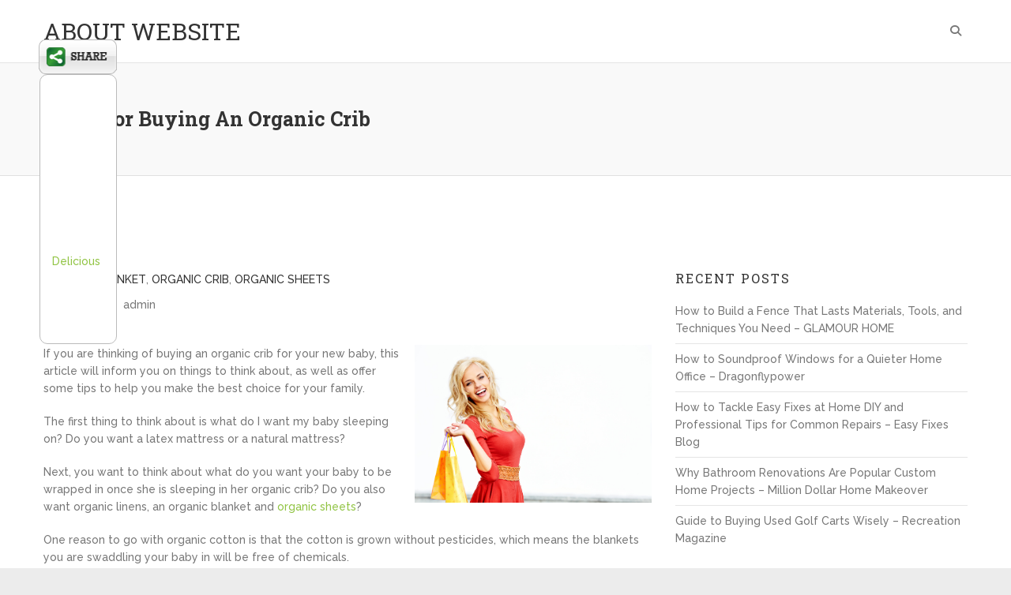

--- FILE ---
content_type: text/html; charset=UTF-8
request_url: https://about-website.net/2013/07/3-tips-for-buying-an-organic-crib/
body_size: 12268
content:
<!DOCTYPE html>
<html lang="en-US"
 xmlns:og='http://opengraphprotocol.org/schema/'
 xmlns:fb='http://www.facebook.com/2008/fbml'>
<head>
<meta charset="UTF-8">
<meta name="viewport" content="width=device-width">
<link rel="profile" href="http://gmpg.org/xfn/11">


	<link rel="stylesheet" href="https://about-website.net/wp-content/plugins/slick-social-share-buttons/css/dcssb.css" type="text/css" media="screen"  />
	<!--Facebook OpenGraph Slick Social Share Buttons -->
	<meta property="og:site_name" content="ABOUT WEBSITE"/>
		<meta property="og:title" content="3 Tips for Buying An Organic Crib"/>
			<meta property="og:description" content=" If you are thinking of buying an organic crib for your new baby, this article will inform you on things to think about, as well as offer some tips to help you make the best choice for your family.

T"/>
		
		<meta property="og:url" content="https://about-website.net/2013/07/3-tips-for-buying-an-organic-crib/"/>
		
		<meta property="og:image" content=""/>
		<meta property="fb:admins" content="" />
		<meta property="fb:app_id" content="" />
		<meta property="og:type" content="article" /><!--End Facebook OpenGraph Settings -->
		<meta name='robots' content='index, follow, max-image-preview:large, max-snippet:-1, max-video-preview:-1' />

	<!-- This site is optimized with the Yoast SEO plugin v26.8 - https://yoast.com/product/yoast-seo-wordpress/ -->
	<title>3 Tips for Buying An Organic Crib - ABOUT WEBSITE</title>
	<link rel="canonical" href="https://about-website.net/2013/07/3-tips-for-buying-an-organic-crib/" />
	<meta property="og:locale" content="en_US" />
	<meta property="og:type" content="article" />
	<meta property="og:title" content="3 Tips for Buying An Organic Crib - ABOUT WEBSITE" />
	<meta property="og:description" content="If you are thinking of buying an organic crib for your new baby, this article will inform you on things&hellip;" />
	<meta property="og:url" content="https://about-website.net/2013/07/3-tips-for-buying-an-organic-crib/" />
	<meta property="og:site_name" content="ABOUT WEBSITE" />
	<meta property="article:published_time" content="2013-07-15T18:24:42+00:00" />
	<meta property="og:image" content="https://s3.amazonaws.com/systemimage/44683716_Subscription_S.jpg" />
	<meta name="author" content="admin" />
	<meta name="twitter:card" content="summary_large_image" />
	<meta name="twitter:label1" content="Written by" />
	<meta name="twitter:data1" content="admin" />
	<meta name="twitter:label2" content="Est. reading time" />
	<meta name="twitter:data2" content="2 minutes" />
	<script type="application/ld+json" class="yoast-schema-graph">{"@context":"https://schema.org","@graph":[{"@type":"Article","@id":"https://about-website.net/2013/07/3-tips-for-buying-an-organic-crib/#article","isPartOf":{"@id":"https://about-website.net/2013/07/3-tips-for-buying-an-organic-crib/"},"author":{"name":"admin","@id":"https://about-website.net/#/schema/person/e7119358b1f9b075c3aea4b376724bdf"},"headline":"3 Tips for Buying An Organic Crib","datePublished":"2013-07-15T18:24:42+00:00","mainEntityOfPage":{"@id":"https://about-website.net/2013/07/3-tips-for-buying-an-organic-crib/"},"wordCount":483,"commentCount":0,"image":{"@id":"https://about-website.net/2013/07/3-tips-for-buying-an-organic-crib/#primaryimage"},"thumbnailUrl":"https://s3.amazonaws.com/systemimage/44683716_Subscription_S.jpg","articleSection":["Organic blanket","Organic crib","Organic sheets"],"inLanguage":"en-US","potentialAction":[{"@type":"CommentAction","name":"Comment","target":["https://about-website.net/2013/07/3-tips-for-buying-an-organic-crib/#respond"]}]},{"@type":"WebPage","@id":"https://about-website.net/2013/07/3-tips-for-buying-an-organic-crib/","url":"https://about-website.net/2013/07/3-tips-for-buying-an-organic-crib/","name":"3 Tips for Buying An Organic Crib - ABOUT WEBSITE","isPartOf":{"@id":"https://about-website.net/#website"},"primaryImageOfPage":{"@id":"https://about-website.net/2013/07/3-tips-for-buying-an-organic-crib/#primaryimage"},"image":{"@id":"https://about-website.net/2013/07/3-tips-for-buying-an-organic-crib/#primaryimage"},"thumbnailUrl":"https://s3.amazonaws.com/systemimage/44683716_Subscription_S.jpg","datePublished":"2013-07-15T18:24:42+00:00","author":{"@id":"https://about-website.net/#/schema/person/e7119358b1f9b075c3aea4b376724bdf"},"breadcrumb":{"@id":"https://about-website.net/2013/07/3-tips-for-buying-an-organic-crib/#breadcrumb"},"inLanguage":"en-US","potentialAction":[{"@type":"ReadAction","target":["https://about-website.net/2013/07/3-tips-for-buying-an-organic-crib/"]}]},{"@type":"ImageObject","inLanguage":"en-US","@id":"https://about-website.net/2013/07/3-tips-for-buying-an-organic-crib/#primaryimage","url":"https://s3.amazonaws.com/systemimage/44683716_Subscription_S.jpg","contentUrl":"https://s3.amazonaws.com/systemimage/44683716_Subscription_S.jpg"},{"@type":"BreadcrumbList","@id":"https://about-website.net/2013/07/3-tips-for-buying-an-organic-crib/#breadcrumb","itemListElement":[{"@type":"ListItem","position":1,"name":"Home","item":"https://about-website.net/"},{"@type":"ListItem","position":2,"name":"3 Tips for Buying An Organic Crib"}]},{"@type":"WebSite","@id":"https://about-website.net/#website","url":"https://about-website.net/","name":"ABOUT WEBSITE","description":"","potentialAction":[{"@type":"SearchAction","target":{"@type":"EntryPoint","urlTemplate":"https://about-website.net/?s={search_term_string}"},"query-input":{"@type":"PropertyValueSpecification","valueRequired":true,"valueName":"search_term_string"}}],"inLanguage":"en-US"},{"@type":"Person","@id":"https://about-website.net/#/schema/person/e7119358b1f9b075c3aea4b376724bdf","name":"admin","image":{"@type":"ImageObject","inLanguage":"en-US","@id":"https://about-website.net/#/schema/person/image/","url":"https://secure.gravatar.com/avatar/9baecf92bae6639a4e61738fb5c8b53b063b214f232b91bd950a7b295f0cd154?s=96&d=mm&r=g","contentUrl":"https://secure.gravatar.com/avatar/9baecf92bae6639a4e61738fb5c8b53b063b214f232b91bd950a7b295f0cd154?s=96&d=mm&r=g","caption":"admin"},"url":"https://about-website.net/author/admin/"}]}</script>
	<!-- / Yoast SEO plugin. -->


<link rel='dns-prefetch' href='//fonts.googleapis.com' />
<link rel="alternate" type="application/rss+xml" title="ABOUT WEBSITE &raquo; Feed" href="https://about-website.net/feed/" />
<link rel="alternate" type="application/rss+xml" title="ABOUT WEBSITE &raquo; Comments Feed" href="https://about-website.net/comments/feed/" />
<link rel="alternate" type="application/rss+xml" title="ABOUT WEBSITE &raquo; 3 Tips for Buying An Organic Crib Comments Feed" href="https://about-website.net/2013/07/3-tips-for-buying-an-organic-crib/feed/" />
<link rel="alternate" title="oEmbed (JSON)" type="application/json+oembed" href="https://about-website.net/wp-json/oembed/1.0/embed?url=https%3A%2F%2Fabout-website.net%2F2013%2F07%2F3-tips-for-buying-an-organic-crib%2F" />
<link rel="alternate" title="oEmbed (XML)" type="text/xml+oembed" href="https://about-website.net/wp-json/oembed/1.0/embed?url=https%3A%2F%2Fabout-website.net%2F2013%2F07%2F3-tips-for-buying-an-organic-crib%2F&#038;format=xml" />
<style id='wp-img-auto-sizes-contain-inline-css' type='text/css'>
img:is([sizes=auto i],[sizes^="auto," i]){contain-intrinsic-size:3000px 1500px}
/*# sourceURL=wp-img-auto-sizes-contain-inline-css */
</style>
<style id='wp-emoji-styles-inline-css' type='text/css'>

	img.wp-smiley, img.emoji {
		display: inline !important;
		border: none !important;
		box-shadow: none !important;
		height: 1em !important;
		width: 1em !important;
		margin: 0 0.07em !important;
		vertical-align: -0.1em !important;
		background: none !important;
		padding: 0 !important;
	}
/*# sourceURL=wp-emoji-styles-inline-css */
</style>
<style id='wp-block-library-inline-css' type='text/css'>
:root{--wp-block-synced-color:#7a00df;--wp-block-synced-color--rgb:122,0,223;--wp-bound-block-color:var(--wp-block-synced-color);--wp-editor-canvas-background:#ddd;--wp-admin-theme-color:#007cba;--wp-admin-theme-color--rgb:0,124,186;--wp-admin-theme-color-darker-10:#006ba1;--wp-admin-theme-color-darker-10--rgb:0,107,160.5;--wp-admin-theme-color-darker-20:#005a87;--wp-admin-theme-color-darker-20--rgb:0,90,135;--wp-admin-border-width-focus:2px}@media (min-resolution:192dpi){:root{--wp-admin-border-width-focus:1.5px}}.wp-element-button{cursor:pointer}:root .has-very-light-gray-background-color{background-color:#eee}:root .has-very-dark-gray-background-color{background-color:#313131}:root .has-very-light-gray-color{color:#eee}:root .has-very-dark-gray-color{color:#313131}:root .has-vivid-green-cyan-to-vivid-cyan-blue-gradient-background{background:linear-gradient(135deg,#00d084,#0693e3)}:root .has-purple-crush-gradient-background{background:linear-gradient(135deg,#34e2e4,#4721fb 50%,#ab1dfe)}:root .has-hazy-dawn-gradient-background{background:linear-gradient(135deg,#faaca8,#dad0ec)}:root .has-subdued-olive-gradient-background{background:linear-gradient(135deg,#fafae1,#67a671)}:root .has-atomic-cream-gradient-background{background:linear-gradient(135deg,#fdd79a,#004a59)}:root .has-nightshade-gradient-background{background:linear-gradient(135deg,#330968,#31cdcf)}:root .has-midnight-gradient-background{background:linear-gradient(135deg,#020381,#2874fc)}:root{--wp--preset--font-size--normal:16px;--wp--preset--font-size--huge:42px}.has-regular-font-size{font-size:1em}.has-larger-font-size{font-size:2.625em}.has-normal-font-size{font-size:var(--wp--preset--font-size--normal)}.has-huge-font-size{font-size:var(--wp--preset--font-size--huge)}.has-text-align-center{text-align:center}.has-text-align-left{text-align:left}.has-text-align-right{text-align:right}.has-fit-text{white-space:nowrap!important}#end-resizable-editor-section{display:none}.aligncenter{clear:both}.items-justified-left{justify-content:flex-start}.items-justified-center{justify-content:center}.items-justified-right{justify-content:flex-end}.items-justified-space-between{justify-content:space-between}.screen-reader-text{border:0;clip-path:inset(50%);height:1px;margin:-1px;overflow:hidden;padding:0;position:absolute;width:1px;word-wrap:normal!important}.screen-reader-text:focus{background-color:#ddd;clip-path:none;color:#444;display:block;font-size:1em;height:auto;left:5px;line-height:normal;padding:15px 23px 14px;text-decoration:none;top:5px;width:auto;z-index:100000}html :where(.has-border-color){border-style:solid}html :where([style*=border-top-color]){border-top-style:solid}html :where([style*=border-right-color]){border-right-style:solid}html :where([style*=border-bottom-color]){border-bottom-style:solid}html :where([style*=border-left-color]){border-left-style:solid}html :where([style*=border-width]){border-style:solid}html :where([style*=border-top-width]){border-top-style:solid}html :where([style*=border-right-width]){border-right-style:solid}html :where([style*=border-bottom-width]){border-bottom-style:solid}html :where([style*=border-left-width]){border-left-style:solid}html :where(img[class*=wp-image-]){height:auto;max-width:100%}:where(figure){margin:0 0 1em}html :where(.is-position-sticky){--wp-admin--admin-bar--position-offset:var(--wp-admin--admin-bar--height,0px)}@media screen and (max-width:600px){html :where(.is-position-sticky){--wp-admin--admin-bar--position-offset:0px}}

/*# sourceURL=wp-block-library-inline-css */
</style><style id='global-styles-inline-css' type='text/css'>
:root{--wp--preset--aspect-ratio--square: 1;--wp--preset--aspect-ratio--4-3: 4/3;--wp--preset--aspect-ratio--3-4: 3/4;--wp--preset--aspect-ratio--3-2: 3/2;--wp--preset--aspect-ratio--2-3: 2/3;--wp--preset--aspect-ratio--16-9: 16/9;--wp--preset--aspect-ratio--9-16: 9/16;--wp--preset--color--black: #000000;--wp--preset--color--cyan-bluish-gray: #abb8c3;--wp--preset--color--white: #ffffff;--wp--preset--color--pale-pink: #f78da7;--wp--preset--color--vivid-red: #cf2e2e;--wp--preset--color--luminous-vivid-orange: #ff6900;--wp--preset--color--luminous-vivid-amber: #fcb900;--wp--preset--color--light-green-cyan: #7bdcb5;--wp--preset--color--vivid-green-cyan: #00d084;--wp--preset--color--pale-cyan-blue: #8ed1fc;--wp--preset--color--vivid-cyan-blue: #0693e3;--wp--preset--color--vivid-purple: #9b51e0;--wp--preset--gradient--vivid-cyan-blue-to-vivid-purple: linear-gradient(135deg,rgb(6,147,227) 0%,rgb(155,81,224) 100%);--wp--preset--gradient--light-green-cyan-to-vivid-green-cyan: linear-gradient(135deg,rgb(122,220,180) 0%,rgb(0,208,130) 100%);--wp--preset--gradient--luminous-vivid-amber-to-luminous-vivid-orange: linear-gradient(135deg,rgb(252,185,0) 0%,rgb(255,105,0) 100%);--wp--preset--gradient--luminous-vivid-orange-to-vivid-red: linear-gradient(135deg,rgb(255,105,0) 0%,rgb(207,46,46) 100%);--wp--preset--gradient--very-light-gray-to-cyan-bluish-gray: linear-gradient(135deg,rgb(238,238,238) 0%,rgb(169,184,195) 100%);--wp--preset--gradient--cool-to-warm-spectrum: linear-gradient(135deg,rgb(74,234,220) 0%,rgb(151,120,209) 20%,rgb(207,42,186) 40%,rgb(238,44,130) 60%,rgb(251,105,98) 80%,rgb(254,248,76) 100%);--wp--preset--gradient--blush-light-purple: linear-gradient(135deg,rgb(255,206,236) 0%,rgb(152,150,240) 100%);--wp--preset--gradient--blush-bordeaux: linear-gradient(135deg,rgb(254,205,165) 0%,rgb(254,45,45) 50%,rgb(107,0,62) 100%);--wp--preset--gradient--luminous-dusk: linear-gradient(135deg,rgb(255,203,112) 0%,rgb(199,81,192) 50%,rgb(65,88,208) 100%);--wp--preset--gradient--pale-ocean: linear-gradient(135deg,rgb(255,245,203) 0%,rgb(182,227,212) 50%,rgb(51,167,181) 100%);--wp--preset--gradient--electric-grass: linear-gradient(135deg,rgb(202,248,128) 0%,rgb(113,206,126) 100%);--wp--preset--gradient--midnight: linear-gradient(135deg,rgb(2,3,129) 0%,rgb(40,116,252) 100%);--wp--preset--font-size--small: 13px;--wp--preset--font-size--medium: 20px;--wp--preset--font-size--large: 36px;--wp--preset--font-size--x-large: 42px;--wp--preset--spacing--20: 0.44rem;--wp--preset--spacing--30: 0.67rem;--wp--preset--spacing--40: 1rem;--wp--preset--spacing--50: 1.5rem;--wp--preset--spacing--60: 2.25rem;--wp--preset--spacing--70: 3.38rem;--wp--preset--spacing--80: 5.06rem;--wp--preset--shadow--natural: 6px 6px 9px rgba(0, 0, 0, 0.2);--wp--preset--shadow--deep: 12px 12px 50px rgba(0, 0, 0, 0.4);--wp--preset--shadow--sharp: 6px 6px 0px rgba(0, 0, 0, 0.2);--wp--preset--shadow--outlined: 6px 6px 0px -3px rgb(255, 255, 255), 6px 6px rgb(0, 0, 0);--wp--preset--shadow--crisp: 6px 6px 0px rgb(0, 0, 0);}:where(.is-layout-flex){gap: 0.5em;}:where(.is-layout-grid){gap: 0.5em;}body .is-layout-flex{display: flex;}.is-layout-flex{flex-wrap: wrap;align-items: center;}.is-layout-flex > :is(*, div){margin: 0;}body .is-layout-grid{display: grid;}.is-layout-grid > :is(*, div){margin: 0;}:where(.wp-block-columns.is-layout-flex){gap: 2em;}:where(.wp-block-columns.is-layout-grid){gap: 2em;}:where(.wp-block-post-template.is-layout-flex){gap: 1.25em;}:where(.wp-block-post-template.is-layout-grid){gap: 1.25em;}.has-black-color{color: var(--wp--preset--color--black) !important;}.has-cyan-bluish-gray-color{color: var(--wp--preset--color--cyan-bluish-gray) !important;}.has-white-color{color: var(--wp--preset--color--white) !important;}.has-pale-pink-color{color: var(--wp--preset--color--pale-pink) !important;}.has-vivid-red-color{color: var(--wp--preset--color--vivid-red) !important;}.has-luminous-vivid-orange-color{color: var(--wp--preset--color--luminous-vivid-orange) !important;}.has-luminous-vivid-amber-color{color: var(--wp--preset--color--luminous-vivid-amber) !important;}.has-light-green-cyan-color{color: var(--wp--preset--color--light-green-cyan) !important;}.has-vivid-green-cyan-color{color: var(--wp--preset--color--vivid-green-cyan) !important;}.has-pale-cyan-blue-color{color: var(--wp--preset--color--pale-cyan-blue) !important;}.has-vivid-cyan-blue-color{color: var(--wp--preset--color--vivid-cyan-blue) !important;}.has-vivid-purple-color{color: var(--wp--preset--color--vivid-purple) !important;}.has-black-background-color{background-color: var(--wp--preset--color--black) !important;}.has-cyan-bluish-gray-background-color{background-color: var(--wp--preset--color--cyan-bluish-gray) !important;}.has-white-background-color{background-color: var(--wp--preset--color--white) !important;}.has-pale-pink-background-color{background-color: var(--wp--preset--color--pale-pink) !important;}.has-vivid-red-background-color{background-color: var(--wp--preset--color--vivid-red) !important;}.has-luminous-vivid-orange-background-color{background-color: var(--wp--preset--color--luminous-vivid-orange) !important;}.has-luminous-vivid-amber-background-color{background-color: var(--wp--preset--color--luminous-vivid-amber) !important;}.has-light-green-cyan-background-color{background-color: var(--wp--preset--color--light-green-cyan) !important;}.has-vivid-green-cyan-background-color{background-color: var(--wp--preset--color--vivid-green-cyan) !important;}.has-pale-cyan-blue-background-color{background-color: var(--wp--preset--color--pale-cyan-blue) !important;}.has-vivid-cyan-blue-background-color{background-color: var(--wp--preset--color--vivid-cyan-blue) !important;}.has-vivid-purple-background-color{background-color: var(--wp--preset--color--vivid-purple) !important;}.has-black-border-color{border-color: var(--wp--preset--color--black) !important;}.has-cyan-bluish-gray-border-color{border-color: var(--wp--preset--color--cyan-bluish-gray) !important;}.has-white-border-color{border-color: var(--wp--preset--color--white) !important;}.has-pale-pink-border-color{border-color: var(--wp--preset--color--pale-pink) !important;}.has-vivid-red-border-color{border-color: var(--wp--preset--color--vivid-red) !important;}.has-luminous-vivid-orange-border-color{border-color: var(--wp--preset--color--luminous-vivid-orange) !important;}.has-luminous-vivid-amber-border-color{border-color: var(--wp--preset--color--luminous-vivid-amber) !important;}.has-light-green-cyan-border-color{border-color: var(--wp--preset--color--light-green-cyan) !important;}.has-vivid-green-cyan-border-color{border-color: var(--wp--preset--color--vivid-green-cyan) !important;}.has-pale-cyan-blue-border-color{border-color: var(--wp--preset--color--pale-cyan-blue) !important;}.has-vivid-cyan-blue-border-color{border-color: var(--wp--preset--color--vivid-cyan-blue) !important;}.has-vivid-purple-border-color{border-color: var(--wp--preset--color--vivid-purple) !important;}.has-vivid-cyan-blue-to-vivid-purple-gradient-background{background: var(--wp--preset--gradient--vivid-cyan-blue-to-vivid-purple) !important;}.has-light-green-cyan-to-vivid-green-cyan-gradient-background{background: var(--wp--preset--gradient--light-green-cyan-to-vivid-green-cyan) !important;}.has-luminous-vivid-amber-to-luminous-vivid-orange-gradient-background{background: var(--wp--preset--gradient--luminous-vivid-amber-to-luminous-vivid-orange) !important;}.has-luminous-vivid-orange-to-vivid-red-gradient-background{background: var(--wp--preset--gradient--luminous-vivid-orange-to-vivid-red) !important;}.has-very-light-gray-to-cyan-bluish-gray-gradient-background{background: var(--wp--preset--gradient--very-light-gray-to-cyan-bluish-gray) !important;}.has-cool-to-warm-spectrum-gradient-background{background: var(--wp--preset--gradient--cool-to-warm-spectrum) !important;}.has-blush-light-purple-gradient-background{background: var(--wp--preset--gradient--blush-light-purple) !important;}.has-blush-bordeaux-gradient-background{background: var(--wp--preset--gradient--blush-bordeaux) !important;}.has-luminous-dusk-gradient-background{background: var(--wp--preset--gradient--luminous-dusk) !important;}.has-pale-ocean-gradient-background{background: var(--wp--preset--gradient--pale-ocean) !important;}.has-electric-grass-gradient-background{background: var(--wp--preset--gradient--electric-grass) !important;}.has-midnight-gradient-background{background: var(--wp--preset--gradient--midnight) !important;}.has-small-font-size{font-size: var(--wp--preset--font-size--small) !important;}.has-medium-font-size{font-size: var(--wp--preset--font-size--medium) !important;}.has-large-font-size{font-size: var(--wp--preset--font-size--large) !important;}.has-x-large-font-size{font-size: var(--wp--preset--font-size--x-large) !important;}
/*# sourceURL=global-styles-inline-css */
</style>

<style id='classic-theme-styles-inline-css' type='text/css'>
/*! This file is auto-generated */
.wp-block-button__link{color:#fff;background-color:#32373c;border-radius:9999px;box-shadow:none;text-decoration:none;padding:calc(.667em + 2px) calc(1.333em + 2px);font-size:1.125em}.wp-block-file__button{background:#32373c;color:#fff;text-decoration:none}
/*# sourceURL=/wp-includes/css/classic-themes.min.css */
</style>
<link rel='stylesheet' id='wowsome-style-css' href='https://about-website.net/wp-content/themes/wowsome/style.css?ver=6.9' type='text/css' media='all' />
<link rel='stylesheet' id='font-awesome-css' href='https://about-website.net/wp-content/themes/wowsome/font-awesome/css/all.min.css?ver=6.9' type='text/css' media='all' />
<link rel='stylesheet' id='owl-carousel-css' href='https://about-website.net/wp-content/themes/wowsome/owlcarousel/owl.carousel.css?ver=6.9' type='text/css' media='all' />
<link rel='stylesheet' id='google-fonts-css' href='//fonts.googleapis.com/css?family=Raleway%3A500%7CRoboto+Slab%3A400%2C700&#038;ver=6.9' type='text/css' media='all' />
<script type="text/javascript" src="https://about-website.net/wp-includes/js/jquery/jquery.min.js?ver=3.7.1" id="jquery-core-js"></script>
<script type="text/javascript" src="https://about-website.net/wp-includes/js/jquery/jquery-migrate.min.js?ver=3.4.1" id="jquery-migrate-js"></script>
<script type="text/javascript" src="https://about-website.net/wp-content/plugins/slick-social-share-buttons/js/ga.social_tracking.js?ver=6.9" id="gasocial-js"></script>
<script type="text/javascript" src="https://about-website.net/wp-content/plugins/slick-social-share-buttons/js/jquery.easing.js?ver=6.9" id="jqueryeasing-js"></script>
<script type="text/javascript" src="https://about-website.net/wp-content/plugins/slick-social-share-buttons/js/jquery.social.float.1.3.js?ver=6.9" id="jqueryfloater-js"></script>
<script type="text/javascript" src="https://about-website.net/wp-content/themes/wowsome/js/scripts.js?ver=1" id="wowsome-scripts-js"></script>
<link rel="https://api.w.org/" href="https://about-website.net/wp-json/" /><link rel="alternate" title="JSON" type="application/json" href="https://about-website.net/wp-json/wp/v2/posts/475" /><link rel="EditURI" type="application/rsd+xml" title="RSD" href="https://about-website.net/xmlrpc.php?rsd" />
<meta name="generator" content="WordPress 6.9" />
<link rel='shortlink' href='https://about-website.net/?p=475' />
<link rel="stylesheet" href="/wp-content/plugins/widgetkit/cache/widgetkit-1a674d72.css" />
<script type="text/javascript" src="/wp-content/plugins/widgetkit/cache/widgetkit-37e84f85.js"></script>
<link rel="pingback" href="https://about-website.net/xmlrpc.php"><style type="text/css">.recentcomments a{display:inline !important;padding:0 !important;margin:0 !important;}</style></head>

<body class="wp-singular post-template-default single single-post postid-475 single-format-standard wp-theme-wowsome ">

<div id="page" class="site">
	<header id="masthead" class="site-header" role="banner">

		
		<div class="hgroup-wrap headernav">
			<div class="container">
				<div class="site-branding">
					
											<h2 class="site-title">
							<a href="https://about-website.net/" title="ABOUT WEBSITE" rel="home"> ABOUT WEBSITE </a> 
						</h2><!-- #site-title -->
						
				</div><!-- .site-branding -->
				<button class="menu-toggle">Responsive Menu</button>
				<div class="hgroup-right">
					<nav id="site-navigation" class="main-navigation" role="navigation">

						<div class="nav-menu"></div>							<div class="search-toggle"></div><!-- .search-toggle -->
							<div id="search-box" class="hide">
									<form action="https://about-website.net/" method="get" class="search-form clearfix">
		<label class="assistive-text"> Search </label>
		<input type="search" placeholder="Search" class="s field" name="s">
		<input type="submit" value="Search" class="search-submit">
	</form><!-- .search-form -->
								<span class="arrow"></span>
							</div><!-- #search-box -->
											</nav><!-- #site-navigation .main-navigation -->
				</div>
			</div><!-- .container -->
		</div><!-- .hgroup-wrap .headernav -->

						<div class="page-title-wrap" >
					<div class="container clearfix">
											<h1 class="page-title">3 Tips for Buying An Organic Crib</h1><!-- .page-title -->
										</div><!-- .container -->
				</div><!-- .page-title-wrap -->
			
	</header><!-- #masthead -->
	<div id="content" class="site-content">
			<div class="container clearfix">
	
	<div id="primary" class="content-area">
		<main id="main" class="site-main" role="main">

		<div class="post-475 post type-post status-publish format-standard hentry category-organic-blanket category-organic-crib category-organic-sheets">
		<div class="post-featured-content">
		<article>
					<header class="entry-header">
						<div class="entry-meta">
				<span class="cat-links">
					<a href="https://about-website.net/category/organic-blanket/" rel="category tag">Organic blanket</a>, <a href="https://about-website.net/category/organic-crib/" rel="category tag">Organic crib</a>, <a href="https://about-website.net/category/organic-sheets/" rel="category tag">Organic sheets</a>				</span><!-- .cat-links -->
			</div><!-- .entry-meta -->
									<div class="entry-meta clearfix">
							<div class="date updated"><a href="https://about-website.net/2013/07/3-tips-for-buying-an-organic-crib/" title="3 Tips for Buying An Organic Crib">July 15, 2013</a></div><div class="by-author vcard author"><span class="fn"><a href="https://about-website.net/author/admin/">admin</a></span></div>						</div><!-- .entry-meta -->
								</header><!-- .entry-header -->
						<div class="entry-content clearfix">
				<p><span id="more-475"></span><!--noteaser--></p>
<div style="float: right; padding-left: 10px;"><img decoding="async" src="https://s3.amazonaws.com/systemimage/44683716_Subscription_S.jpg" alt="Organic bed" align="right" width="300" /></div>
<p> If you are thinking of buying an organic crib for your new baby, this article will inform you on things to think about, as well as offer some tips to help you make the best choice for your family.</p>
<p>The first thing to think about is what do I want my baby sleeping on? Do you want a latex mattress or a natural mattress? </p>
<p>Next, you want to think about what do you want your baby to be wrapped in once she is sleeping in her organic crib? Do you also want organic linens, an organic blanket and <a href="http://en.wikipedia.org/wiki/Online_shopping" Title="Organic mattress">organic sheets</a>? </p>
<p>One reason to go with organic cotton is that the cotton is grown without pesticides, which means the blankets you are swaddling your baby in will be free of chemicals. </p>
<p>These are decisions you must make before you can buy the best organic crib for your baby.</p>
<p>You also want to think about functionality. Do you want a crib that is just a crib? Or do you want one of those cribs that converts into a toddler bed and eventually a full size bed?</p>
<p>The benefits of having a convertible crib is that you only have to spend money on a bed once, and your baby will have something to sleep on up through her teenage years.  </p>
<p>On the other hand, there is something really nice about having a beautiful crib that is only used as a crib and is later handed down to your granddaughter or grandson. </p>
<p>At the end of the day, the choice is up to you. </p>
<p>What helps before you spend the money on an organic crib is to make a pros and cons list. Reasons to buy one and reasons not to.</p>
<p>This can help you make a better decision. Think long term as well as short term, and do not skip on quality, as a crib is something your baby will have to spend 10 or more hours a day sleeping on.  See this reference for more: <a href="http://www.cozypure.com" Title="Natural bed, Organic linens">www.cozypure.com</a></p>
			</div><!-- .entry-content -->
					</article>
	</div>
</div><!-- .post -->

	<nav class="navigation post-navigation" aria-label="Posts">
		<h2 class="screen-reader-text">Post navigation</h2>
		<div class="nav-links"><div class="nav-previous"><a href="https://about-website.net/2013/07/the-role-pest-control-management-plays-in-keeping-homes-healthier/" rel="prev">The Role Pest Control Management Plays In Keeping Homes Healthier</a></div><div class="nav-next"><a href="https://about-website.net/2013/07/how-to-properly-protect-your-internet-servers/" rel="next">How to Properly Protect Your Internet Servers</a></div></div>
	</nav>
<div id="comments" class="comments-area">

		<div id="respond" class="comment-respond">
		<h3 id="reply-title" class="comment-reply-title">Leave a Reply <small><a rel="nofollow" id="cancel-comment-reply-link" href="/2013/07/3-tips-for-buying-an-organic-crib/#respond" style="display:none;">Cancel reply</a></small></h3><p class="must-log-in">You must be <a href="https://about-website.net/wp-login.php?redirect_to=https%3A%2F%2Fabout-website.net%2F2013%2F07%2F3-tips-for-buying-an-organic-crib%2F">logged in</a> to post a comment.</p>	</div><!-- #respond -->
	
</div><!-- #comments -->

		</main><!-- #main -->
	</div><!-- #primary -->

<aside id="secondary" class="widget-area" role="complementary">
		<section id="recent-posts-2" class="widget widget_recent_entries">
		<h3 class="widget-title">Recent Posts</h3>
		<ul>
											<li>
					<a href="https://about-website.net/2026/01/how-to-build-a-fence-that-lasts-materials-tools-and-techniques-you-need-glamour-home/">How to Build a Fence That Lasts  Materials, Tools, and Techniques You Need &#8211; GLAMOUR HOME</a>
									</li>
											<li>
					<a href="https://about-website.net/2026/01/how-to-soundproof-windows-for-a-quieter-home-office-dragonflypower/">How to Soundproof Windows for a Quieter Home Office &#8211; Dragonflypower</a>
									</li>
											<li>
					<a href="https://about-website.net/2026/01/how-to-tackle-easy-fixes-at-home-diy-and-professional-tips-for-common-repairs-easy-fixes-blog/">How to Tackle Easy Fixes at Home DIY and Professional Tips for Common Repairs &#8211; Easy Fixes Blog</a>
									</li>
											<li>
					<a href="https://about-website.net/2026/01/why-bathroom-renovations-are-popular-custom-home-projects-million-dollar-home-makeover/">Why Bathroom Renovations Are Popular Custom Home Projects &#8211; Million Dollar Home Makeover</a>
									</li>
											<li>
					<a href="https://about-website.net/2026/01/guide-to-buying-used-golf-carts-wisely-recreation-magazine/">Guide to Buying Used Golf Carts Wisely &#8211; Recreation Magazine</a>
									</li>
					</ul>

		</section><section id="recent-comments-2" class="widget widget_recent_comments"><h3 class="widget-title">Recent Comments</h3><ul id="recentcomments"><li class="recentcomments"><span class="comment-author-link">Cassy Steele</span> on <a href="https://about-website.net/2013/08/urgent-care-facilities-are-picking-up-the-slack-in-the-medical-industry/#comment-3847">Urgent Care Facilities Are Picking Up the Slack in the Medical Industry!</a></li><li class="recentcomments"><span class="comment-author-link"><a href="http://www.chiefarchitect.com/support/article/KB-00646/" class="url" rel="ugc external nofollow">Jeff Miller</a></span> on <a href="https://about-website.net/2013/09/should-you-add-a-fence-to-your-property/#comment-3846">Should You Add a Fence to Your Property?</a></li><li class="recentcomments"><span class="comment-author-link">Sidney Vasquez</span> on <a href="https://about-website.net/2013/09/draining-the-waste-out/#comment-3845">Draining the Waste Out</a></li><li class="recentcomments"><span class="comment-author-link">Cody Neal</span> on <a href="https://about-website.net/2013/09/top-five-facts-you-should-know-about-drivers-education-in-the-united-states/#comment-3844">Top Five Facts You Should Know About Drivers Education in the United States</a></li><li class="recentcomments"><span class="comment-author-link">Lewis Crawford</span> on <a href="https://about-website.net/2013/08/what-are-seo-reseller-programs/#comment-3843">What Are SEO Reseller Programs?</a></li></ul></section><section id="calendar-2" class="widget widget_calendar"><h3 class="widget-title">Post Calendar</h3><div id="calendar_wrap" class="calendar_wrap"><table id="wp-calendar" class="wp-calendar-table">
	<caption>July 2013</caption>
	<thead>
	<tr>
		<th scope="col" aria-label="Monday">M</th>
		<th scope="col" aria-label="Tuesday">T</th>
		<th scope="col" aria-label="Wednesday">W</th>
		<th scope="col" aria-label="Thursday">T</th>
		<th scope="col" aria-label="Friday">F</th>
		<th scope="col" aria-label="Saturday">S</th>
		<th scope="col" aria-label="Sunday">S</th>
	</tr>
	</thead>
	<tbody>
	<tr><td><a href="https://about-website.net/2013/07/01/" aria-label="Posts published on July 1, 2013">1</a></td><td><a href="https://about-website.net/2013/07/02/" aria-label="Posts published on July 2, 2013">2</a></td><td><a href="https://about-website.net/2013/07/03/" aria-label="Posts published on July 3, 2013">3</a></td><td><a href="https://about-website.net/2013/07/04/" aria-label="Posts published on July 4, 2013">4</a></td><td><a href="https://about-website.net/2013/07/05/" aria-label="Posts published on July 5, 2013">5</a></td><td>6</td><td>7</td>
	</tr>
	<tr>
		<td>8</td><td><a href="https://about-website.net/2013/07/09/" aria-label="Posts published on July 9, 2013">9</a></td><td><a href="https://about-website.net/2013/07/10/" aria-label="Posts published on July 10, 2013">10</a></td><td>11</td><td>12</td><td><a href="https://about-website.net/2013/07/13/" aria-label="Posts published on July 13, 2013">13</a></td><td><a href="https://about-website.net/2013/07/14/" aria-label="Posts published on July 14, 2013">14</a></td>
	</tr>
	<tr>
		<td><a href="https://about-website.net/2013/07/15/" aria-label="Posts published on July 15, 2013">15</a></td><td><a href="https://about-website.net/2013/07/16/" aria-label="Posts published on July 16, 2013">16</a></td><td><a href="https://about-website.net/2013/07/17/" aria-label="Posts published on July 17, 2013">17</a></td><td><a href="https://about-website.net/2013/07/18/" aria-label="Posts published on July 18, 2013">18</a></td><td><a href="https://about-website.net/2013/07/19/" aria-label="Posts published on July 19, 2013">19</a></td><td><a href="https://about-website.net/2013/07/20/" aria-label="Posts published on July 20, 2013">20</a></td><td>21</td>
	</tr>
	<tr>
		<td><a href="https://about-website.net/2013/07/22/" aria-label="Posts published on July 22, 2013">22</a></td><td><a href="https://about-website.net/2013/07/23/" aria-label="Posts published on July 23, 2013">23</a></td><td>24</td><td><a href="https://about-website.net/2013/07/25/" aria-label="Posts published on July 25, 2013">25</a></td><td><a href="https://about-website.net/2013/07/26/" aria-label="Posts published on July 26, 2013">26</a></td><td><a href="https://about-website.net/2013/07/27/" aria-label="Posts published on July 27, 2013">27</a></td><td>28</td>
	</tr>
	<tr>
		<td><a href="https://about-website.net/2013/07/29/" aria-label="Posts published on July 29, 2013">29</a></td><td>30</td><td><a href="https://about-website.net/2013/07/31/" aria-label="Posts published on July 31, 2013">31</a></td>
		<td class="pad" colspan="4">&nbsp;</td>
	</tr>
	</tbody>
	</table><nav aria-label="Previous and next months" class="wp-calendar-nav">
		<span class="wp-calendar-nav-prev"><a href="https://about-website.net/2013/06/">&laquo; Jun</a></span>
		<span class="pad">&nbsp;</span>
		<span class="wp-calendar-nav-next"><a href="https://about-website.net/2013/08/">Aug &raquo;</a></span>
	</nav></div></section><section id="archives-2" class="widget widget_archive"><h3 class="widget-title">Archives</h3>
			<ul>
					<li><a href='https://about-website.net/2026/01/'>January 2026</a></li>
	<li><a href='https://about-website.net/2025/12/'>December 2025</a></li>
	<li><a href='https://about-website.net/2025/11/'>November 2025</a></li>
	<li><a href='https://about-website.net/2025/10/'>October 2025</a></li>
	<li><a href='https://about-website.net/2025/09/'>September 2025</a></li>
	<li><a href='https://about-website.net/2025/08/'>August 2025</a></li>
	<li><a href='https://about-website.net/2025/07/'>July 2025</a></li>
	<li><a href='https://about-website.net/2025/06/'>June 2025</a></li>
	<li><a href='https://about-website.net/2025/05/'>May 2025</a></li>
	<li><a href='https://about-website.net/2025/04/'>April 2025</a></li>
	<li><a href='https://about-website.net/2025/03/'>March 2025</a></li>
	<li><a href='https://about-website.net/2025/02/'>February 2025</a></li>
	<li><a href='https://about-website.net/2025/01/'>January 2025</a></li>
	<li><a href='https://about-website.net/2024/12/'>December 2024</a></li>
	<li><a href='https://about-website.net/2024/11/'>November 2024</a></li>
	<li><a href='https://about-website.net/2024/10/'>October 2024</a></li>
	<li><a href='https://about-website.net/2024/09/'>September 2024</a></li>
	<li><a href='https://about-website.net/2024/08/'>August 2024</a></li>
	<li><a href='https://about-website.net/2024/07/'>July 2024</a></li>
	<li><a href='https://about-website.net/2024/06/'>June 2024</a></li>
	<li><a href='https://about-website.net/2024/05/'>May 2024</a></li>
	<li><a href='https://about-website.net/2024/04/'>April 2024</a></li>
	<li><a href='https://about-website.net/2024/03/'>March 2024</a></li>
	<li><a href='https://about-website.net/2024/02/'>February 2024</a></li>
	<li><a href='https://about-website.net/2024/01/'>January 2024</a></li>
	<li><a href='https://about-website.net/2023/12/'>December 2023</a></li>
	<li><a href='https://about-website.net/2023/11/'>November 2023</a></li>
	<li><a href='https://about-website.net/2023/10/'>October 2023</a></li>
	<li><a href='https://about-website.net/2023/09/'>September 2023</a></li>
	<li><a href='https://about-website.net/2023/08/'>August 2023</a></li>
	<li><a href='https://about-website.net/2023/07/'>July 2023</a></li>
	<li><a href='https://about-website.net/2023/06/'>June 2023</a></li>
	<li><a href='https://about-website.net/2023/05/'>May 2023</a></li>
	<li><a href='https://about-website.net/2023/04/'>April 2023</a></li>
	<li><a href='https://about-website.net/2023/03/'>March 2023</a></li>
	<li><a href='https://about-website.net/2023/02/'>February 2023</a></li>
	<li><a href='https://about-website.net/2023/01/'>January 2023</a></li>
	<li><a href='https://about-website.net/2022/12/'>December 2022</a></li>
	<li><a href='https://about-website.net/2022/11/'>November 2022</a></li>
	<li><a href='https://about-website.net/2022/10/'>October 2022</a></li>
	<li><a href='https://about-website.net/2022/09/'>September 2022</a></li>
	<li><a href='https://about-website.net/2022/08/'>August 2022</a></li>
	<li><a href='https://about-website.net/2022/07/'>July 2022</a></li>
	<li><a href='https://about-website.net/2022/06/'>June 2022</a></li>
	<li><a href='https://about-website.net/2022/05/'>May 2022</a></li>
	<li><a href='https://about-website.net/2022/04/'>April 2022</a></li>
	<li><a href='https://about-website.net/2022/03/'>March 2022</a></li>
	<li><a href='https://about-website.net/2022/02/'>February 2022</a></li>
	<li><a href='https://about-website.net/2022/01/'>January 2022</a></li>
	<li><a href='https://about-website.net/2021/12/'>December 2021</a></li>
	<li><a href='https://about-website.net/2021/11/'>November 2021</a></li>
	<li><a href='https://about-website.net/2021/10/'>October 2021</a></li>
	<li><a href='https://about-website.net/2021/09/'>September 2021</a></li>
	<li><a href='https://about-website.net/2021/08/'>August 2021</a></li>
	<li><a href='https://about-website.net/2021/07/'>July 2021</a></li>
	<li><a href='https://about-website.net/2021/06/'>June 2021</a></li>
	<li><a href='https://about-website.net/2021/05/'>May 2021</a></li>
	<li><a href='https://about-website.net/2021/04/'>April 2021</a></li>
	<li><a href='https://about-website.net/2021/03/'>March 2021</a></li>
	<li><a href='https://about-website.net/2021/02/'>February 2021</a></li>
	<li><a href='https://about-website.net/2021/01/'>January 2021</a></li>
	<li><a href='https://about-website.net/2020/12/'>December 2020</a></li>
	<li><a href='https://about-website.net/2020/11/'>November 2020</a></li>
	<li><a href='https://about-website.net/2020/10/'>October 2020</a></li>
	<li><a href='https://about-website.net/2020/09/'>September 2020</a></li>
	<li><a href='https://about-website.net/2020/08/'>August 2020</a></li>
	<li><a href='https://about-website.net/2020/07/'>July 2020</a></li>
	<li><a href='https://about-website.net/2020/06/'>June 2020</a></li>
	<li><a href='https://about-website.net/2020/05/'>May 2020</a></li>
	<li><a href='https://about-website.net/2020/04/'>April 2020</a></li>
	<li><a href='https://about-website.net/2016/02/'>February 2016</a></li>
	<li><a href='https://about-website.net/2015/10/'>October 2015</a></li>
	<li><a href='https://about-website.net/2015/09/'>September 2015</a></li>
	<li><a href='https://about-website.net/2014/03/'>March 2014</a></li>
	<li><a href='https://about-website.net/2014/02/'>February 2014</a></li>
	<li><a href='https://about-website.net/2014/01/'>January 2014</a></li>
	<li><a href='https://about-website.net/2013/12/'>December 2013</a></li>
	<li><a href='https://about-website.net/2013/11/'>November 2013</a></li>
	<li><a href='https://about-website.net/2013/10/'>October 2013</a></li>
	<li><a href='https://about-website.net/2013/09/'>September 2013</a></li>
	<li><a href='https://about-website.net/2013/08/'>August 2013</a></li>
	<li><a href='https://about-website.net/2013/07/'>July 2013</a></li>
	<li><a href='https://about-website.net/2013/06/'>June 2013</a></li>
	<li><a href='https://about-website.net/2013/05/'>May 2013</a></li>
	<li><a href='https://about-website.net/2013/04/'>April 2013</a></li>
	<li><a href='https://about-website.net/2013/03/'>March 2013</a></li>
	<li><a href='https://about-website.net/2013/02/'>February 2013</a></li>
	<li><a href='https://about-website.net/2013/01/'>January 2013</a></li>
	<li><a href='https://about-website.net/2012/12/'>December 2012</a></li>
	<li><a href='https://about-website.net/2012/11/'>November 2012</a></li>
	<li><a href='https://about-website.net/2012/10/'>October 2012</a></li>
	<li><a href='https://about-website.net/2012/09/'>September 2012</a></li>
	<li><a href='https://about-website.net/2012/08/'>August 2012</a></li>
	<li><a href='https://about-website.net/2012/07/'>July 2012</a></li>
	<li><a href='https://about-website.net/2012/06/'>June 2012</a></li>
	<li><a href='https://about-website.net/2012/05/'>May 2012</a></li>
	<li><a href='https://about-website.net/2012/04/'>April 2012</a></li>
	<li><a href='https://about-website.net/2012/03/'>March 2012</a></li>
			</ul>

			</section></aside><!-- #secondary -->		</div><!-- .container -->
		</div><!-- #content .site-content-->

	<footer id="colophon" class="site-footer clearfix" role="contentinfo">

	
		
		<div class="site-info">
					<div class="branding-social">
				<div class="container">
					<div class="site-branding clearfix">
												<p class="site-title"><a href="https://about-website.net/" title="ABOUT WEBSITE">ABOUT WEBSITE</a></p>
											</div><!-- .site-branding -->
				</div><!-- .container -->
			</div><!-- .branding-social -->
					<div class="copyright-social centred clearfix">
				<div class="container">
										<div class="copyright">
						Copyright &copy; 2026 <a href="https://about-website.net/" title="ABOUT WEBSITE" ><span>ABOUT WEBSITE</span></a> | Theme by: <a href="https://www.themehorse.com" target="_blank" rel="noopener noreferrer" title="Theme Horse" ><span>Theme Horse</span></a> | Proudly Powered by: <a href="http://wordpress.org/" target="_blank" rel="noopener noreferrer" title="WordPress"><span>WordPress</span></a>					</div><!-- .copyright -->
				</div><!-- .container -->
			</div><!-- .copyright-social -->
		</div><!-- .site-info -->

		<div class="back-to-top"><a title="Go to Top" href="#masthead"></a></div>
	</footer><!-- #colophon -->

</div><!-- #page -->

<script type="speculationrules">
{"prefetch":[{"source":"document","where":{"and":[{"href_matches":"/*"},{"not":{"href_matches":["/wp-*.php","/wp-admin/*","/wp-content/uploads/*","/wp-content/*","/wp-content/plugins/*","/wp-content/themes/wowsome/*","/*\\?(.+)"]}},{"not":{"selector_matches":"a[rel~=\"nofollow\"]"}},{"not":{"selector_matches":".no-prefetch, .no-prefetch a"}}]},"eagerness":"conservative"}]}
</script>
<div id="dc-dcssb">
		<ul id="nav-dcssb" class=""><li id="dcssb-twitter" class="size-box"><a href="http://twitter.com/share" data-url="https://about-website.net/2013/07/3-tips-for-buying-an-organic-crib/" data-counturl="https://about-website.net/2013/07/3-tips-for-buying-an-organic-crib/" data-text="3 Tips for Buying An Organic Crib" class="twitter-share-button" data-count="vertical" data-via=""></a></li>
			<script type="text/javascript" src="http://platform.twitter.com/widgets.js"></script>
			<li id="dcssb-plusone" class="size-box"><g:plusone size="tall" href="https://about-website.net/2013/07/3-tips-for-buying-an-organic-crib/" count="true"></g:plusone></li>
			<script type="text/javascript">
				(function() {
					var po = document.createElement("script"); po.type = "text/javascript"; po.async = true;
					po.src = "https://apis.google.com/js/plusone.js";
					var s = document.getElementsByTagName("script")[0]; s.parentNode.insertBefore(po, s);
				})();
				</script>
				<li id="dcssb-stumble" class="size-box"><iframe src="http://www.stumbleupon.com/badge/embed/5/?url=https%3A%2F%2Fabout-website.net%2F2013%2F07%2F3-tips-for-buying-an-organic-crib%2F" scrolling="no" frameborder="0" style="border:none; overflow:hidden; width:50px; height: 60px;" allowTransparency="true"></iframe></li><script type="text/javascript" src="http://delicious-button.googlecode.com/files/jquery.delicious-button-1.1.min.js"></script>
			<li id="dcssb-delicious" class="size-small"><a class="delicious-button" href="http://delicious.com/save">
 <!-- {
 url:"https://about-website.net/2013/07/3-tips-for-buying-an-organic-crib/"
 ,title:"3 Tips for Buying An Organic Crib"
 ,button:"wide"
 } -->
 Delicious
</a></li>
			<li id="dcssb-reddit" class="size-box"><script type="text/javascript">
							  reddit_url = "https://about-website.net/2013/07/3-tips-for-buying-an-organic-crib/";
							  reddit_title = "3 Tips for Buying An Organic Crib";
							  reddit_newwindow="1"
							  </script>
							  <script type="text/javascript" src="http://www.reddit.com/static/button/button2.js"></script></li></ul>
		<div class="clear"></div>
		<div class="dc-corner"><span></span></div>
		</div>			<script type="text/javascript">_ga.trackFacebook();</script>
			<script type="text/javascript">
				jQuery(window).load(function() {

								
					jQuery('#dc-dcssb').dcSocialFloater({
						idWrapper : 'dcssb-float',
						width: '98',
						location: 'top',
						align: 'left',
						offsetLocation: 50,
						offsetAlign: 50,
						center: false,
						centerPx: 0,
						speedContent: 600,
						speedFloat: 1600,
												tabText: '<img src="https://about-website.net/wp-content/plugins/slick-social-share-buttons/css/images/tab_top_floating.png" alt="Share" />',
						autoClose: false,
						loadOpen: true,
						tabClose: true,
						classOpen: 'dcssb-open',
						classClose: 'dcssb-close',
						classToggle: 'dcssb-link'
					});
								});
			</script>
		
			<script type="text/javascript" src="https://about-website.net/wp-content/themes/wowsome/owlcarousel/owl.carousel.js?ver=2.2.1" id="owl-carousel-js"></script>
<script type="text/javascript" src="https://about-website.net/wp-content/themes/wowsome/owlcarousel/owl.carousel-settings.js?ver=6.9" id="wowsome-owl-carousel-js"></script>
<script type="text/javascript" src="https://about-website.net/wp-includes/js/comment-reply.min.js?ver=6.9" id="comment-reply-js" async="async" data-wp-strategy="async" fetchpriority="low"></script>
<script id="wp-emoji-settings" type="application/json">
{"baseUrl":"https://s.w.org/images/core/emoji/17.0.2/72x72/","ext":".png","svgUrl":"https://s.w.org/images/core/emoji/17.0.2/svg/","svgExt":".svg","source":{"concatemoji":"https://about-website.net/wp-includes/js/wp-emoji-release.min.js?ver=6.9"}}
</script>
<script type="module">
/* <![CDATA[ */
/*! This file is auto-generated */
const a=JSON.parse(document.getElementById("wp-emoji-settings").textContent),o=(window._wpemojiSettings=a,"wpEmojiSettingsSupports"),s=["flag","emoji"];function i(e){try{var t={supportTests:e,timestamp:(new Date).valueOf()};sessionStorage.setItem(o,JSON.stringify(t))}catch(e){}}function c(e,t,n){e.clearRect(0,0,e.canvas.width,e.canvas.height),e.fillText(t,0,0);t=new Uint32Array(e.getImageData(0,0,e.canvas.width,e.canvas.height).data);e.clearRect(0,0,e.canvas.width,e.canvas.height),e.fillText(n,0,0);const a=new Uint32Array(e.getImageData(0,0,e.canvas.width,e.canvas.height).data);return t.every((e,t)=>e===a[t])}function p(e,t){e.clearRect(0,0,e.canvas.width,e.canvas.height),e.fillText(t,0,0);var n=e.getImageData(16,16,1,1);for(let e=0;e<n.data.length;e++)if(0!==n.data[e])return!1;return!0}function u(e,t,n,a){switch(t){case"flag":return n(e,"\ud83c\udff3\ufe0f\u200d\u26a7\ufe0f","\ud83c\udff3\ufe0f\u200b\u26a7\ufe0f")?!1:!n(e,"\ud83c\udde8\ud83c\uddf6","\ud83c\udde8\u200b\ud83c\uddf6")&&!n(e,"\ud83c\udff4\udb40\udc67\udb40\udc62\udb40\udc65\udb40\udc6e\udb40\udc67\udb40\udc7f","\ud83c\udff4\u200b\udb40\udc67\u200b\udb40\udc62\u200b\udb40\udc65\u200b\udb40\udc6e\u200b\udb40\udc67\u200b\udb40\udc7f");case"emoji":return!a(e,"\ud83e\u1fac8")}return!1}function f(e,t,n,a){let r;const o=(r="undefined"!=typeof WorkerGlobalScope&&self instanceof WorkerGlobalScope?new OffscreenCanvas(300,150):document.createElement("canvas")).getContext("2d",{willReadFrequently:!0}),s=(o.textBaseline="top",o.font="600 32px Arial",{});return e.forEach(e=>{s[e]=t(o,e,n,a)}),s}function r(e){var t=document.createElement("script");t.src=e,t.defer=!0,document.head.appendChild(t)}a.supports={everything:!0,everythingExceptFlag:!0},new Promise(t=>{let n=function(){try{var e=JSON.parse(sessionStorage.getItem(o));if("object"==typeof e&&"number"==typeof e.timestamp&&(new Date).valueOf()<e.timestamp+604800&&"object"==typeof e.supportTests)return e.supportTests}catch(e){}return null}();if(!n){if("undefined"!=typeof Worker&&"undefined"!=typeof OffscreenCanvas&&"undefined"!=typeof URL&&URL.createObjectURL&&"undefined"!=typeof Blob)try{var e="postMessage("+f.toString()+"("+[JSON.stringify(s),u.toString(),c.toString(),p.toString()].join(",")+"));",a=new Blob([e],{type:"text/javascript"});const r=new Worker(URL.createObjectURL(a),{name:"wpTestEmojiSupports"});return void(r.onmessage=e=>{i(n=e.data),r.terminate(),t(n)})}catch(e){}i(n=f(s,u,c,p))}t(n)}).then(e=>{for(const n in e)a.supports[n]=e[n],a.supports.everything=a.supports.everything&&a.supports[n],"flag"!==n&&(a.supports.everythingExceptFlag=a.supports.everythingExceptFlag&&a.supports[n]);var t;a.supports.everythingExceptFlag=a.supports.everythingExceptFlag&&!a.supports.flag,a.supports.everything||((t=a.source||{}).concatemoji?r(t.concatemoji):t.wpemoji&&t.twemoji&&(r(t.twemoji),r(t.wpemoji)))});
//# sourceURL=https://about-website.net/wp-includes/js/wp-emoji-loader.min.js
/* ]]> */
</script>

</body>
</html>


--- FILE ---
content_type: text/html; charset=utf-8
request_url: https://accounts.google.com/o/oauth2/postmessageRelay?parent=https%3A%2F%2Fabout-website.net&jsh=m%3B%2F_%2Fscs%2Fabc-static%2F_%2Fjs%2Fk%3Dgapi.lb.en.2kN9-TZiXrM.O%2Fd%3D1%2Frs%3DAHpOoo_B4hu0FeWRuWHfxnZ3V0WubwN7Qw%2Fm%3D__features__
body_size: 162
content:
<!DOCTYPE html><html><head><title></title><meta http-equiv="content-type" content="text/html; charset=utf-8"><meta http-equiv="X-UA-Compatible" content="IE=edge"><meta name="viewport" content="width=device-width, initial-scale=1, minimum-scale=1, maximum-scale=1, user-scalable=0"><script src='https://ssl.gstatic.com/accounts/o/2580342461-postmessagerelay.js' nonce="S4436m3gQXez08k2u-ZGyw"></script></head><body><script type="text/javascript" src="https://apis.google.com/js/rpc:shindig_random.js?onload=init" nonce="S4436m3gQXez08k2u-ZGyw"></script></body></html>

--- FILE ---
content_type: application/javascript
request_url: https://about-website.net/wp-content/plugins/slick-social-share-buttons/js/jquery.social.float.1.3.js?ver=6.9
body_size: 1742
content:
/*
 * DC jQuery Floater - jQuery Floater
 * Copyright (c) 2011 Design Chemical
 *
 * Dual licensed under the MIT and GPL licenses:
 * 	http://www.opensource.org/licenses/mit-license.php
 * 	http://www.gnu.org/licenses/gpl.html
 *
 */

(function($){

	//define the new for the plugin ans how to call it
	$.fn.dcSocialFloater = function(options) {

		//set default options
		var defaults = {
			classWrapper: 'dc-social-float',
			classContent: 'dc-social-float-content',
			width: 200,
			idWrapper: 'dc-social-float-'+$(this).index(),
			location: 'top', // top, bottom
			align: 'left', // left, right
			offsetLocation: '10',
			offsetAlign: '10',
			center: false,
			centerPx: 0,
			speedFloat: 1500,
			speedContent: 600,
			disableFloat: false,
			tabText: 'Click',
			event: 'click',
			classTab: 'tab',
			classOpen: 'dc-open',
			classClose: 'dc-close',
			classToggle: 'dc-toggle',
			autoClose: true,
			loadOpen: false,
			tabClose: true,
			easing: 'easeOutQuint'
		};

		//call in the default otions
		var options = $.extend(defaults, options);
		
		//act upon the element that is passed into the design    
		return this.each(function(options){

			var idWrapper = defaults.idWrapper;
			var floatTab = '<div class="'+defaults.classTab+'"><span>'+defaults.tabText+'</span></div>';
			
			$(this).addClass(defaults.classContent).wrap('<div id="'+idWrapper+'" class="'+defaults.classWrapper+' '+defaults.align+'" />');
			
			if(defaults.location == 'bottom'){
				$('#'+idWrapper).addClass(defaults.location).append(floatTab);
			} else {
				$('#'+idWrapper).prepend(floatTab);
			}
			
			//cache vars
			var $floater = $('#'+idWrapper);
			var $tab = $('.'+defaults.classTab,$floater);
			var $content = $('.'+defaults.classContent,$floater);
			var linkOpen = $('.'+defaults.classOpen);
			var linkClose = $('.'+defaults.classClose);
			var linkToggle = $('.'+defaults.classToggle);
			var cssPos = defaults.disableFloat == false ? 'absolute' : 'fixed' ;
			
			$floater.css({width: defaults.width+'px', position: cssPos, zIndex: 10000});
			
			var h_c = $content.outerHeight(true);
			var h_f = $floater.outerHeight();
			var h_t = $tab.outerHeight();
			
			if(defaults.tabClose == true){
				$content.hide();
			}
			
			floaterSetup($floater);
		
			var start = $('#'+idWrapper).position().top;
			
			if(defaults.disableFloat == false){
			
				floatObj();
				
				$(window).scroll(function(){
					floatObj();
				});
			
			}
			
			if(defaults.loadOpen == true){
				floatOpen();
			}
			
			if(defaults.tabClose == true){
			// If using hover event
			if(defaults.event == 'hover'){
				
				var config = {
					sensitivity: 2,
					interval: 100,
					over: floatOpen,
					timeout: 400,
					out: floatClose
				};
				$floater.hoverIntent(config);
			}
			
			// If using click event
			if(defaults.event == 'click'){
				
				$tab.click(function(e){
					if($floater.hasClass('active')){
						floatClose();
					} else {
						floatOpen();
					}
					e.preventDefault();
				});
				
			}
			
			$(linkOpen).click(function(e){
				if($floater.not('active')){
					floatOpen();
				}
				e.preventDefault();
			});
				
			$(linkClose).click(function(e){
				if($floater.hasClass('active')){
					floatClose();
				}
				e.preventDefault();
			});
				
			$(linkToggle).click(function(e){
				if($floater.hasClass('active')){
					floatClose();
				} else {
					floatOpen();
				}
				e.preventDefault();
			});
			
			// Auto-close
			if(defaults.autoClose == true){
	
				$('body').mouseup(function(e){
					if($floater.hasClass('active')){
						if(!$(e.target).parents('#'+defaults.idWrapper+'.'+defaults.classWrapper).length){
							floatClose();
						}
					}
				});
			}
			} else {
				// Add active class if tabClose false
				$floater.addClass('active');
			}
			
			function floatOpen(){
			
				$('.'+defaults.classWrapper).css({zIndex: 10000});
				$floater.css({zIndex: 10001});
				var h_fpx = h_c+'px';
				
				if(defaults.location == 'bottom'){
					
					$content.animate({marginTop: '-'+h_fpx}, defaults.speed).slideDown(defaults.speedContent);
				} else {
					$content.slideDown(defaults.speedContent);
				
				}
				$floater.addClass('active');
			}
			
			function floatClose(){
				$content.slideUp(defaults.speedContent, function(){
					$floater.removeClass('active');
				});
			}
			
			function floatObj(){
			
				var scroll = $(document).scrollTop();
				var moveTo = start + scroll;
				var h_b = $('body').height();
				var h_f = $floater.height();
				var h_c = $content.height();
				$floater.stop().animate({top: moveTo}, defaults.speedFloat, defaults.easing);
			}
			
			// Set up positioning
			function floaterSetup(obj){
			
				var location = defaults.location;
				var align = defaults.align;
				var offsetL = defaults.offsetLocation;
				var offsetA = defaults.offsetAlign;
				
				if(location == 'top'){
					$(obj).css({top: offsetL});
				} else {
					$(obj).css({bottom: offsetL});
				}
				
				if(defaults.center == true){
					offsetA = '50%';
				}
				if(align == 'left'){
					$(obj).css({left: offsetA});
					if(defaults.center == true){
						$(obj).css({marginLeft: -defaults.centerPx+'px'});
					}
				} else {
					$(obj).css({right: offsetA});
					if(defaults.center == true){
						$(obj).css({marginRight: -defaults.centerPx+'px'});
					}
				}
			}
			
		});
	};
})(jQuery);

jQuery(document).ready(function($) {
	$('.pinItButton').click(function(){
		exec_pinmarklet();
	});
});